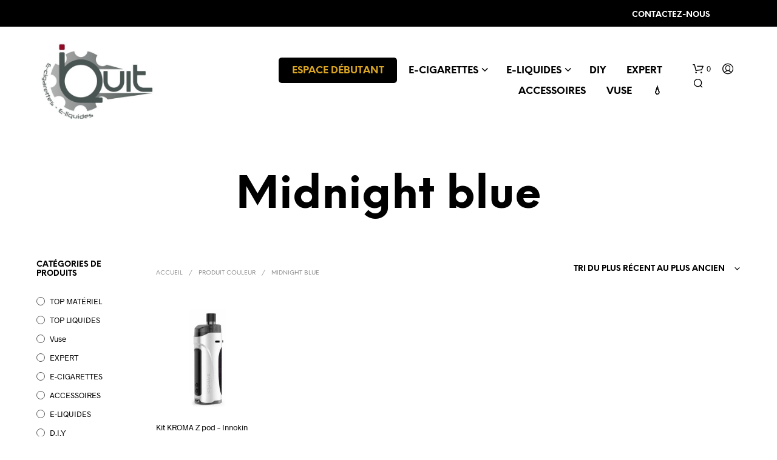

--- FILE ---
content_type: text/css
request_url: https://www.iquit.fr/wp-content/themes/shopkeeper/style.css?ver=6.7.4
body_size: -39
content:
/*
Theme Name: Shopkeeper
Theme URI: https://getbowtied.net/shopkeeper-themeforest
Author: Get Bowtied
Author URI: https://www.getbowtied.com/
Description: Shopkeeper - a Hassle-free Worpress Theme with great design and extensive functionality.
Tags: wordpress, woocommerce, elementor, visual website builder
Version: 2.9.991
Requires at least: 5.0
Tested up to: 6.1.1
Requires PHP: 7.4.1
License: GNU General Public License version 3.0
License URI: http://www.gnu.org/licenses/gpl-3.0.html
Text Domain: shopkeeper
Domain Path: /languages/
*/


--- FILE ---
content_type: text/css
request_url: https://www.iquit.fr/wp-content/themes/shopkeeper-child/style.css?ver=1.0
body_size: -179
content:
/*
Theme Name: Shopkeeper Child
Theme URI: http://shopkeeper.getbowtied.com/
Description: This is a child theme for Shopkeeper.
Author: Get Bowtied
Author URI: http: //www.getbowtied.com/
Template: shopkeeper
Version: 1.0
*/


/****************************************************************/
/*************** ADD YOUR CUSTOM CSS IN THIS AREA ***************/
/****************************************************************/

.cd-top {
    margin: 45px -18px;
}




/****************************************************************/
/****************************************************************/
/****************************************************************/

--- FILE ---
content_type: text/plain
request_url: https://www.google-analytics.com/j/collect?v=1&_v=j102&a=442182267&t=pageview&_s=1&dl=https%3A%2F%2Fwww.iquit.fr%2Fcolor%2Fmidnight-blue%2F&ul=en-us%40posix&dt=Archives%20des%20Midnight%20blue%20-%20iQuit&sr=1280x720&vp=1280x720&_u=YEBAAEABAAAAACAAI~&jid=11985195&gjid=1781558241&cid=579032210.1769194209&tid=UA-51882618-1&_gid=88637512.1769194209&_r=1&_slc=1&gtm=45He61m0h1n71TZS672za200&gcd=13l3l3l3l1l1&dma=0&tag_exp=103116026~103200004~104527906~104528501~104684208~104684211~105391253~115495939~115938465~115938468~116682876~117025848~117041588~117223560&z=1875263051
body_size: -449
content:
2,cG-DDMH653ZG9